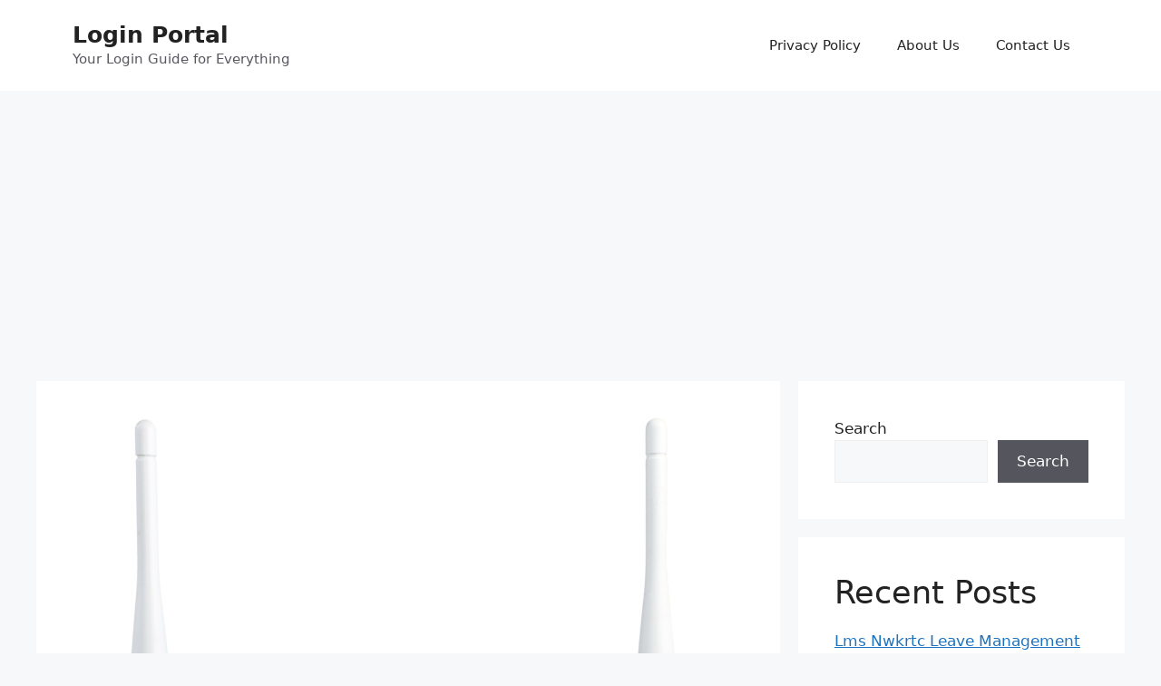

--- FILE ---
content_type: text/html; charset=utf-8
request_url: https://www.google.com/recaptcha/api2/aframe
body_size: 266
content:
<!DOCTYPE HTML><html><head><meta http-equiv="content-type" content="text/html; charset=UTF-8"></head><body><script nonce="jbngi1L5A8br8-1KkVvzsQ">/** Anti-fraud and anti-abuse applications only. See google.com/recaptcha */ try{var clients={'sodar':'https://pagead2.googlesyndication.com/pagead/sodar?'};window.addEventListener("message",function(a){try{if(a.source===window.parent){var b=JSON.parse(a.data);var c=clients[b['id']];if(c){var d=document.createElement('img');d.src=c+b['params']+'&rc='+(localStorage.getItem("rc::a")?sessionStorage.getItem("rc::b"):"");window.document.body.appendChild(d);sessionStorage.setItem("rc::e",parseInt(sessionStorage.getItem("rc::e")||0)+1);localStorage.setItem("rc::h",'1768847510432');}}}catch(b){}});window.parent.postMessage("_grecaptcha_ready", "*");}catch(b){}</script></body></html>